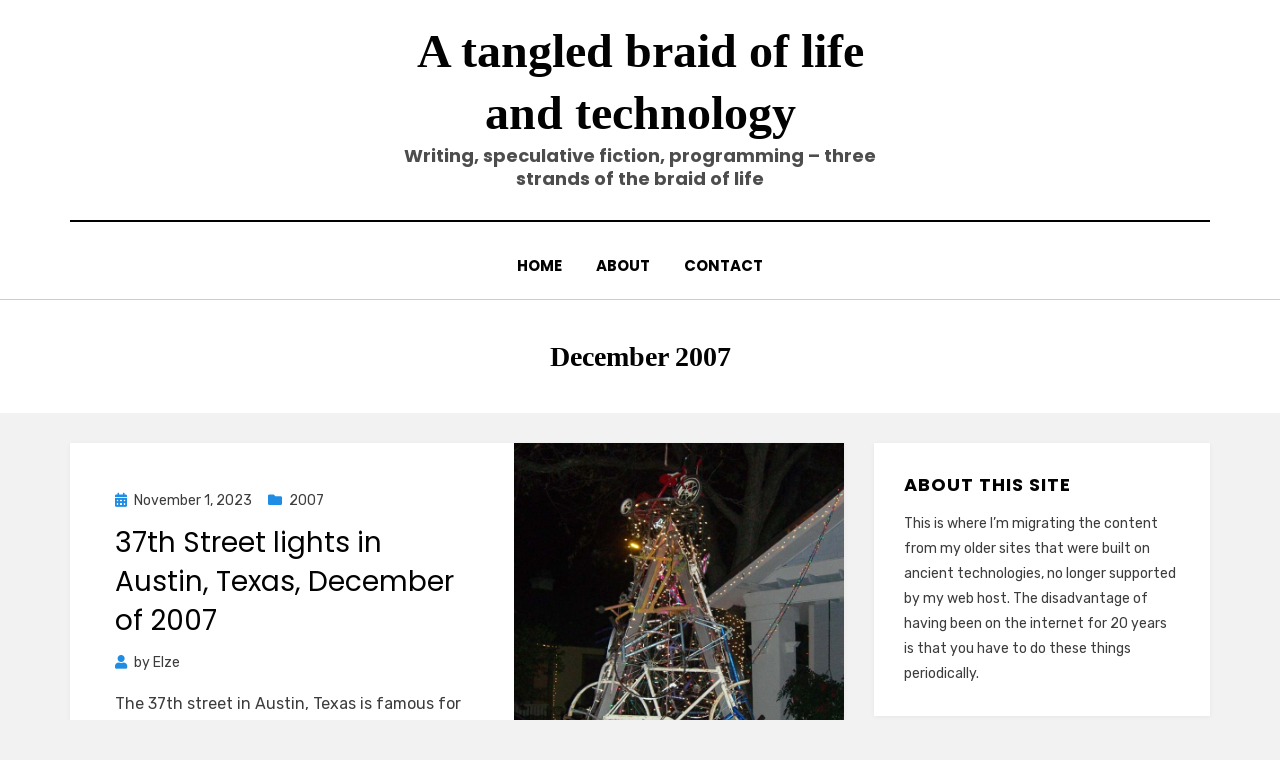

--- FILE ---
content_type: text/html; charset=UTF-8
request_url: https://blog.geekitude.com/tag/december-2007/
body_size: 10692
content:
<!DOCTYPE html>
<html lang="en-US">
<head>
<meta charset="UTF-8">
<meta name="viewport" content="width=device-width, initial-scale=1.0">
<link rel="profile" href="http://gmpg.org/xfn/11">
<title>December 2007 | A tangled braid of life and technology</title>
<meta name='robots' content='max-image-preview:large' />
<meta name="robots" content="index,follow" />
<link rel="canonical" href="https://blog.geekitude.com/tag/december-2007/" />
<meta property="og:locale" content="en_US" />
<meta property="og:type" content="object" />
<meta property="og:title" content="December 2007, A tangled braid of life and technology" />
<meta property="og:url" content="https://blog.geekitude.com/tag/december-2007/" />
<meta property="og:site_name" name="copyright" content="A tangled braid of life and technology" />
<meta property="og:image" content="https://blog.geekitude.com/wp-content/uploads/2023/10/CIMG8477BicycleTree.jpg" />
<link rel='dns-prefetch' href='//fonts.googleapis.com' />
<link rel="alternate" type="application/rss+xml" title="A tangled braid of life and technology &raquo; Feed" href="https://blog.geekitude.com/feed/" />
<link rel="alternate" type="application/rss+xml" title="A tangled braid of life and technology &raquo; Comments Feed" href="https://blog.geekitude.com/comments/feed/" />
<link rel="alternate" type="application/rss+xml" title="A tangled braid of life and technology &raquo; December 2007 Tag Feed" href="https://blog.geekitude.com/tag/december-2007/feed/" />
<style id='wp-img-auto-sizes-contain-inline-css' type='text/css'>
img:is([sizes=auto i],[sizes^="auto," i]){contain-intrinsic-size:3000px 1500px}
/*# sourceURL=wp-img-auto-sizes-contain-inline-css */
</style>
<style id='wp-emoji-styles-inline-css' type='text/css'>

	img.wp-smiley, img.emoji {
		display: inline !important;
		border: none !important;
		box-shadow: none !important;
		height: 1em !important;
		width: 1em !important;
		margin: 0 0.07em !important;
		vertical-align: -0.1em !important;
		background: none !important;
		padding: 0 !important;
	}
/*# sourceURL=wp-emoji-styles-inline-css */
</style>
<link rel='stylesheet' id='wp-block-library-css' href='https://blog.geekitude.com/wp-includes/css/dist/block-library/style.min.css?ver=6.9' type='text/css' media='all' />
<style id='global-styles-inline-css' type='text/css'>
:root{--wp--preset--aspect-ratio--square: 1;--wp--preset--aspect-ratio--4-3: 4/3;--wp--preset--aspect-ratio--3-4: 3/4;--wp--preset--aspect-ratio--3-2: 3/2;--wp--preset--aspect-ratio--2-3: 2/3;--wp--preset--aspect-ratio--16-9: 16/9;--wp--preset--aspect-ratio--9-16: 9/16;--wp--preset--color--black: #000000;--wp--preset--color--cyan-bluish-gray: #abb8c3;--wp--preset--color--white: #ffffff;--wp--preset--color--pale-pink: #f78da7;--wp--preset--color--vivid-red: #cf2e2e;--wp--preset--color--luminous-vivid-orange: #ff6900;--wp--preset--color--luminous-vivid-amber: #fcb900;--wp--preset--color--light-green-cyan: #7bdcb5;--wp--preset--color--vivid-green-cyan: #00d084;--wp--preset--color--pale-cyan-blue: #8ed1fc;--wp--preset--color--vivid-cyan-blue: #0693e3;--wp--preset--color--vivid-purple: #9b51e0;--wp--preset--gradient--vivid-cyan-blue-to-vivid-purple: linear-gradient(135deg,rgb(6,147,227) 0%,rgb(155,81,224) 100%);--wp--preset--gradient--light-green-cyan-to-vivid-green-cyan: linear-gradient(135deg,rgb(122,220,180) 0%,rgb(0,208,130) 100%);--wp--preset--gradient--luminous-vivid-amber-to-luminous-vivid-orange: linear-gradient(135deg,rgb(252,185,0) 0%,rgb(255,105,0) 100%);--wp--preset--gradient--luminous-vivid-orange-to-vivid-red: linear-gradient(135deg,rgb(255,105,0) 0%,rgb(207,46,46) 100%);--wp--preset--gradient--very-light-gray-to-cyan-bluish-gray: linear-gradient(135deg,rgb(238,238,238) 0%,rgb(169,184,195) 100%);--wp--preset--gradient--cool-to-warm-spectrum: linear-gradient(135deg,rgb(74,234,220) 0%,rgb(151,120,209) 20%,rgb(207,42,186) 40%,rgb(238,44,130) 60%,rgb(251,105,98) 80%,rgb(254,248,76) 100%);--wp--preset--gradient--blush-light-purple: linear-gradient(135deg,rgb(255,206,236) 0%,rgb(152,150,240) 100%);--wp--preset--gradient--blush-bordeaux: linear-gradient(135deg,rgb(254,205,165) 0%,rgb(254,45,45) 50%,rgb(107,0,62) 100%);--wp--preset--gradient--luminous-dusk: linear-gradient(135deg,rgb(255,203,112) 0%,rgb(199,81,192) 50%,rgb(65,88,208) 100%);--wp--preset--gradient--pale-ocean: linear-gradient(135deg,rgb(255,245,203) 0%,rgb(182,227,212) 50%,rgb(51,167,181) 100%);--wp--preset--gradient--electric-grass: linear-gradient(135deg,rgb(202,248,128) 0%,rgb(113,206,126) 100%);--wp--preset--gradient--midnight: linear-gradient(135deg,rgb(2,3,129) 0%,rgb(40,116,252) 100%);--wp--preset--font-size--small: 13px;--wp--preset--font-size--medium: 20px;--wp--preset--font-size--large: 36px;--wp--preset--font-size--x-large: 42px;--wp--preset--spacing--20: 0.44rem;--wp--preset--spacing--30: 0.67rem;--wp--preset--spacing--40: 1rem;--wp--preset--spacing--50: 1.5rem;--wp--preset--spacing--60: 2.25rem;--wp--preset--spacing--70: 3.38rem;--wp--preset--spacing--80: 5.06rem;--wp--preset--shadow--natural: 6px 6px 9px rgba(0, 0, 0, 0.2);--wp--preset--shadow--deep: 12px 12px 50px rgba(0, 0, 0, 0.4);--wp--preset--shadow--sharp: 6px 6px 0px rgba(0, 0, 0, 0.2);--wp--preset--shadow--outlined: 6px 6px 0px -3px rgb(255, 255, 255), 6px 6px rgb(0, 0, 0);--wp--preset--shadow--crisp: 6px 6px 0px rgb(0, 0, 0);}:where(.is-layout-flex){gap: 0.5em;}:where(.is-layout-grid){gap: 0.5em;}body .is-layout-flex{display: flex;}.is-layout-flex{flex-wrap: wrap;align-items: center;}.is-layout-flex > :is(*, div){margin: 0;}body .is-layout-grid{display: grid;}.is-layout-grid > :is(*, div){margin: 0;}:where(.wp-block-columns.is-layout-flex){gap: 2em;}:where(.wp-block-columns.is-layout-grid){gap: 2em;}:where(.wp-block-post-template.is-layout-flex){gap: 1.25em;}:where(.wp-block-post-template.is-layout-grid){gap: 1.25em;}.has-black-color{color: var(--wp--preset--color--black) !important;}.has-cyan-bluish-gray-color{color: var(--wp--preset--color--cyan-bluish-gray) !important;}.has-white-color{color: var(--wp--preset--color--white) !important;}.has-pale-pink-color{color: var(--wp--preset--color--pale-pink) !important;}.has-vivid-red-color{color: var(--wp--preset--color--vivid-red) !important;}.has-luminous-vivid-orange-color{color: var(--wp--preset--color--luminous-vivid-orange) !important;}.has-luminous-vivid-amber-color{color: var(--wp--preset--color--luminous-vivid-amber) !important;}.has-light-green-cyan-color{color: var(--wp--preset--color--light-green-cyan) !important;}.has-vivid-green-cyan-color{color: var(--wp--preset--color--vivid-green-cyan) !important;}.has-pale-cyan-blue-color{color: var(--wp--preset--color--pale-cyan-blue) !important;}.has-vivid-cyan-blue-color{color: var(--wp--preset--color--vivid-cyan-blue) !important;}.has-vivid-purple-color{color: var(--wp--preset--color--vivid-purple) !important;}.has-black-background-color{background-color: var(--wp--preset--color--black) !important;}.has-cyan-bluish-gray-background-color{background-color: var(--wp--preset--color--cyan-bluish-gray) !important;}.has-white-background-color{background-color: var(--wp--preset--color--white) !important;}.has-pale-pink-background-color{background-color: var(--wp--preset--color--pale-pink) !important;}.has-vivid-red-background-color{background-color: var(--wp--preset--color--vivid-red) !important;}.has-luminous-vivid-orange-background-color{background-color: var(--wp--preset--color--luminous-vivid-orange) !important;}.has-luminous-vivid-amber-background-color{background-color: var(--wp--preset--color--luminous-vivid-amber) !important;}.has-light-green-cyan-background-color{background-color: var(--wp--preset--color--light-green-cyan) !important;}.has-vivid-green-cyan-background-color{background-color: var(--wp--preset--color--vivid-green-cyan) !important;}.has-pale-cyan-blue-background-color{background-color: var(--wp--preset--color--pale-cyan-blue) !important;}.has-vivid-cyan-blue-background-color{background-color: var(--wp--preset--color--vivid-cyan-blue) !important;}.has-vivid-purple-background-color{background-color: var(--wp--preset--color--vivid-purple) !important;}.has-black-border-color{border-color: var(--wp--preset--color--black) !important;}.has-cyan-bluish-gray-border-color{border-color: var(--wp--preset--color--cyan-bluish-gray) !important;}.has-white-border-color{border-color: var(--wp--preset--color--white) !important;}.has-pale-pink-border-color{border-color: var(--wp--preset--color--pale-pink) !important;}.has-vivid-red-border-color{border-color: var(--wp--preset--color--vivid-red) !important;}.has-luminous-vivid-orange-border-color{border-color: var(--wp--preset--color--luminous-vivid-orange) !important;}.has-luminous-vivid-amber-border-color{border-color: var(--wp--preset--color--luminous-vivid-amber) !important;}.has-light-green-cyan-border-color{border-color: var(--wp--preset--color--light-green-cyan) !important;}.has-vivid-green-cyan-border-color{border-color: var(--wp--preset--color--vivid-green-cyan) !important;}.has-pale-cyan-blue-border-color{border-color: var(--wp--preset--color--pale-cyan-blue) !important;}.has-vivid-cyan-blue-border-color{border-color: var(--wp--preset--color--vivid-cyan-blue) !important;}.has-vivid-purple-border-color{border-color: var(--wp--preset--color--vivid-purple) !important;}.has-vivid-cyan-blue-to-vivid-purple-gradient-background{background: var(--wp--preset--gradient--vivid-cyan-blue-to-vivid-purple) !important;}.has-light-green-cyan-to-vivid-green-cyan-gradient-background{background: var(--wp--preset--gradient--light-green-cyan-to-vivid-green-cyan) !important;}.has-luminous-vivid-amber-to-luminous-vivid-orange-gradient-background{background: var(--wp--preset--gradient--luminous-vivid-amber-to-luminous-vivid-orange) !important;}.has-luminous-vivid-orange-to-vivid-red-gradient-background{background: var(--wp--preset--gradient--luminous-vivid-orange-to-vivid-red) !important;}.has-very-light-gray-to-cyan-bluish-gray-gradient-background{background: var(--wp--preset--gradient--very-light-gray-to-cyan-bluish-gray) !important;}.has-cool-to-warm-spectrum-gradient-background{background: var(--wp--preset--gradient--cool-to-warm-spectrum) !important;}.has-blush-light-purple-gradient-background{background: var(--wp--preset--gradient--blush-light-purple) !important;}.has-blush-bordeaux-gradient-background{background: var(--wp--preset--gradient--blush-bordeaux) !important;}.has-luminous-dusk-gradient-background{background: var(--wp--preset--gradient--luminous-dusk) !important;}.has-pale-ocean-gradient-background{background: var(--wp--preset--gradient--pale-ocean) !important;}.has-electric-grass-gradient-background{background: var(--wp--preset--gradient--electric-grass) !important;}.has-midnight-gradient-background{background: var(--wp--preset--gradient--midnight) !important;}.has-small-font-size{font-size: var(--wp--preset--font-size--small) !important;}.has-medium-font-size{font-size: var(--wp--preset--font-size--medium) !important;}.has-large-font-size{font-size: var(--wp--preset--font-size--large) !important;}.has-x-large-font-size{font-size: var(--wp--preset--font-size--x-large) !important;}
/*# sourceURL=global-styles-inline-css */
</style>

<style id='classic-theme-styles-inline-css' type='text/css'>
/*! This file is auto-generated */
.wp-block-button__link{color:#fff;background-color:#32373c;border-radius:9999px;box-shadow:none;text-decoration:none;padding:calc(.667em + 2px) calc(1.333em + 2px);font-size:1.125em}.wp-block-file__button{background:#32373c;color:#fff;text-decoration:none}
/*# sourceURL=/wp-includes/css/classic-themes.min.css */
</style>
<link rel='stylesheet' id='wc-gallery-style-css' href='https://blog.geekitude.com/wp-content/plugins/boldgrid-gallery/includes/css/style.css?ver=1.55' type='text/css' media='all' />
<link rel='stylesheet' id='wc-gallery-popup-style-css' href='https://blog.geekitude.com/wp-content/plugins/boldgrid-gallery/includes/css/magnific-popup.css?ver=1.1.0' type='text/css' media='all' />
<link rel='stylesheet' id='wc-gallery-flexslider-style-css' href='https://blog.geekitude.com/wp-content/plugins/boldgrid-gallery/includes/vendors/flexslider/flexslider.css?ver=2.6.1' type='text/css' media='all' />
<link rel='stylesheet' id='wc-gallery-owlcarousel-style-css' href='https://blog.geekitude.com/wp-content/plugins/boldgrid-gallery/includes/vendors/owlcarousel/assets/owl.carousel.css?ver=2.1.4' type='text/css' media='all' />
<link rel='stylesheet' id='wc-gallery-owlcarousel-theme-style-css' href='https://blog.geekitude.com/wp-content/plugins/boldgrid-gallery/includes/vendors/owlcarousel/assets/owl.theme.default.css?ver=2.1.4' type='text/css' media='all' />
<link rel='stylesheet' id='amphibious-bootstrap-grid-css' href='https://blog.geekitude.com/wp-content/themes/amphibious/css/bootstrap-grid.css?ver=6.9' type='text/css' media='all' />
<link rel='stylesheet' id='font-awesome-5-css' href='https://blog.geekitude.com/wp-content/themes/amphibious/css/fontawesome-all.css?ver=6.9' type='text/css' media='all' />
<link rel='stylesheet' id='amphibious-fonts-css' href='https://fonts.googleapis.com/css?family=Poppins%3A400%2C400i%2C700%2C700i%7CRubik%3A400%2C400i%2C700%2C700i&#038;subset=latin%2Clatin-ext' type='text/css' media='all' />
<link rel='stylesheet' id='amphibious-style-css' href='https://blog.geekitude.com/wp-content/themes/amphibious/style.css?ver=6.9' type='text/css' media='all' />
<style id='amphibious-style-inline-css' type='text/css'>
.single .byline,.archive-title-control { clip: rect(1px, 1px, 1px, 1px); position: absolute; }
/*# sourceURL=amphibious-style-inline-css */
</style>
<link rel='stylesheet' id='boldgrid-components-css' href='https://blog.geekitude.com/wp-content/plugins/post-and-page-builder/assets/css/components.min.css?ver=2.16.5' type='text/css' media='all' />
<link rel='stylesheet' id='font-awesome-css' href='https://blog.geekitude.com/wp-content/plugins/post-and-page-builder/assets/css/font-awesome.min.css?ver=4.7' type='text/css' media='all' />
<link rel='stylesheet' id='boldgrid-fe-css' href='https://blog.geekitude.com/wp-content/plugins/post-and-page-builder/assets/css/editor-fe.min.css?ver=1.27.9' type='text/css' media='all' />
<link rel='stylesheet' id='boldgrid-custom-styles-css' href='https://blog.geekitude.com/wp-content/plugins/post-and-page-builder/assets/css/custom-styles.css?ver=6.9' type='text/css' media='all' />
<link rel='stylesheet' id='bgpbpp-public-css' href='https://blog.geekitude.com/wp-content/plugins/post-and-page-builder-premium/dist/application.min.css?ver=1.2.7' type='text/css' media='all' />
<script type="text/javascript" src="https://blog.geekitude.com/wp-includes/js/jquery/jquery.min.js?ver=3.7.1" id="jquery-core-js"></script>
<script type="text/javascript" src="https://blog.geekitude.com/wp-includes/js/jquery/jquery-migrate.min.js?ver=3.4.1" id="jquery-migrate-js"></script>
<link rel="https://api.w.org/" href="https://blog.geekitude.com/wp-json/" /><link rel="alternate" title="JSON" type="application/json" href="https://blog.geekitude.com/wp-json/wp/v2/tags/508" /><link rel="EditURI" type="application/rsd+xml" title="RSD" href="https://blog.geekitude.com/xmlrpc.php?rsd" />
<meta name="generator" content="WordPress 6.9" />

	
			<style type="text/css" id="wp-custom-css">
			header h1 {
   font-family: 'Candara' !important;
	text-transform: none !important;
}

header h2.entry-title {
	text-transform: none;
	font-weight: normal;
}

p.site-description {
	text-transform: none
}

header p.site-title {
	font-family: 'Candara';
	text-transform: none;
}

textarea.code_sample {
	font-family: Lucida Console, Monaco, monospace; 
	font-size: smaller;
	height: auto;
}		</style>
		</head>
<body class="archive tag tag-december-2007 tag-508 wp-theme-amphibious boldgrid-ppb hfeed has-site-branding has-wide-layout has-right-sidebar">
<div id="page" class="site-wrapper site">
	<a class="skip-link screen-reader-text" href="#content">Skip to content</a>

	
<header id="masthead" class="site-header">
	<div class="container">
		<div class="row">
			<div class="col">

				<div class="site-header-inside-wrapper">
					
<div class="site-branding-wrapper">
	<div class="site-logo-wrapper"></div>
	<div class="site-branding">
					<p class="site-title"><a href="https://blog.geekitude.com/" title="A tangled braid of life and technology" rel="home">A tangled braid of life and technology</a></p>
		
				<p class="site-description">
			Writing, speculative fiction, programming &#8211; three strands of the braid of life		</p>
			</div>
</div><!-- .site-branding-wrapper -->

<nav id="site-navigation" class="main-navigation">
	<div class="main-navigation-inside">
		<div class="toggle-menu-wrapper">
			<a href="#header-menu-responsive" title="Menu" class="toggle-menu-control">
				<span class="toggle-menu-label">Menu</span>
			</a>
		</div>

		<div id="menu-1" class="site-header-menu-wrapper site-header-menu-responsive-wrapper"><ul class="site-header-menu site-header-menu-responsive">
<li ><a href="https://blog.geekitude.com/">Home</a></li><li class="page_item page-item-26"><a href="https://blog.geekitude.com/about/">About</a></li>
<li class="page_item page-item-27"><a href="https://blog.geekitude.com/contact/">Contact</a></li>
</ul></div>
	</div><!-- .main-navigation-inside -->
</nav><!-- .main-navigation -->
				</div><!-- .site-header-inside-wrapper -->

			</div><!-- .col -->
		</div><!-- .row -->
	</div><!-- .container -->
</header><!-- #masthead -->

	<div id="content" class="site-content">

	<div class="page-header-wrapper">
		<div class="container">

			<div class="row">
				<div class="col">

					<header class="page-header">
						<h1 class="page-title"><span class="archive-title-label archive-title-control">Tag</span><span class="archive-title-sep archive-title-control">: </span><span class="archive-title-name"><span>December 2007</span></span></h1>					</header><!-- .page-header -->

				</div><!-- .col -->
			</div><!-- .row -->

		</div><!-- .container -->
	</div><!-- .page-header-wrapper -->

	<div class="site-content-inside">
		<div class="container">
			<div class="row">

				<div id="primary" class="content-area col-16 col-sm-16 col-md-16 col-lg-11 col-xl-11 col-xxl-11">
					<main id="main" class="site-main">

					
						<div id="post-wrapper" class="post-wrapper post-wrapper-archive">
												
							
<div class="post-wrapper-hentry">
	<article id="post-5748" class="post-5748 post type-post status-publish format-standard has-post-thumbnail hentry category-468 category-2007-12 category-december tag-austin tag-december-2007 tag-holidays tag-street tag-texas has-post-thumbnail-archive">
		<div class="post-content-wrapper post-content-wrapper-archive">

			<div class="entry-image-wrapper"><a href="https://blog.geekitude.com/2023/11/01/37th-street-lights-in-austin-texas-december-of-2007/"><figure class="post-thumbnail" style="background-image: url(https://blog.geekitude.com/wp-content/uploads/2023/10/CIMG8477BicycleTree-800x1000.jpg);"></figure></a></div>
			<div class="entry-data-wrapper">
				<div class="entry-header-wrapper">
										<div class="entry-meta entry-meta-header-before">
						<span class="posted-on entry-meta-icon"><span class="screen-reader-text">Posted on</span><a href="https://blog.geekitude.com/2023/11/01/37th-street-lights-in-austin-texas-december-of-2007/" rel="bookmark"><time class="entry-date published" datetime="2023-11-01T18:45:12+00:00">November 1, 2023</time><time class="updated" datetime="2023-11-01T18:45:53+00:00">November 1, 2023</time></a></span><span class="post-category cat-links entry-meta-icon"><a href="https://blog.geekitude.com/category/2007/" title="2007">2007</a></span>					</div><!-- .entry-meta -->
					
					<header class="entry-header">
						<h2 class="entry-title"><a href="https://blog.geekitude.com/2023/11/01/37th-street-lights-in-austin-texas-december-of-2007/" rel="bookmark">37th Street lights in Austin, Texas, December of 2007</a></h2>					</header><!-- .entry-header -->

										<div class="entry-meta entry-meta-header-after">
						<span class="byline entry-meta-icon">by <span class="author vcard"><a class="entry-author-link url fn n" href="https://blog.geekitude.com/author/blog_bi06g3/" rel="author"><span class="entry-author-name">Elze</span></a></span></span>					</div><!-- .entry-meta -->
									</div><!-- .entry-header-wrapper -->

								<div class="entry-summary">
					<p>The 37th street in Austin, Texas is famous for its unusual holiday decorations. Here is a holiday &#8220;tree&#8221; decorated with bicycle parts. Some of the&hellip;</p>
				</div><!-- .entry-summary -->
				
				<div class="more-link-wrapper"><a href="https://blog.geekitude.com/2023/11/01/37th-street-lights-in-austin-texas-december-of-2007/" class="more-link">Read More</a></div>			</div><!-- .entry-data-wrapper -->

		</div><!-- .post-content-wrapper -->
	</article><!-- #post-## -->
</div><!-- .post-wrapper-hentry -->

						
							
<div class="post-wrapper-hentry">
	<article id="post-5391" class="post-5391 post type-post status-publish format-standard has-post-thumbnail hentry category-468 category-2007-11 category-2007-12 category-december category-family category-november tag-austin tag-december-2007 tag-family tag-food tag-mom tag-november-2007 tag-offspring tag-restaurant tag-texas has-post-thumbnail-archive">
		<div class="post-content-wrapper post-content-wrapper-archive">

			<div class="entry-image-wrapper"><a href="https://blog.geekitude.com/2022/09/04/my-mom-visits-us-in-november-2007/"><figure class="post-thumbnail" style="background-image: url(https://blog.geekitude.com/wp-content/uploads/2022/08/CIMG8030MomPushesE_OnSwing.jpg);"></figure></a></div>
			<div class="entry-data-wrapper">
				<div class="entry-header-wrapper">
										<div class="entry-meta entry-meta-header-before">
						<span class="posted-on entry-meta-icon"><span class="screen-reader-text">Posted on</span><a href="https://blog.geekitude.com/2022/09/04/my-mom-visits-us-in-november-2007/" rel="bookmark"><time class="entry-date published" datetime="2022-09-04T22:28:01+00:00">September 4, 2022</time><time class="updated" datetime="2022-09-03T19:42:16+00:00">September 3, 2022</time></a></span><span class="post-category cat-links entry-meta-icon"><a href="https://blog.geekitude.com/category/2007/" title="2007">2007</a></span>					</div><!-- .entry-meta -->
					
					<header class="entry-header">
						<h2 class="entry-title"><a href="https://blog.geekitude.com/2022/09/04/my-mom-visits-us-in-november-2007/" rel="bookmark">My mom visits us in November 2007</a></h2>					</header><!-- .entry-header -->

										<div class="entry-meta entry-meta-header-after">
						<span class="byline entry-meta-icon">by <span class="author vcard"><a class="entry-author-link url fn n" href="https://blog.geekitude.com/author/blog_bi06g3/" rel="author"><span class="entry-author-name">Elze</span></a></span></span>					</div><!-- .entry-meta -->
									</div><!-- .entry-header-wrapper -->

								<div class="entry-summary">
					<p>My mom visited us in Austin in November 2007. She saw E for the first time since E was 4 months old. The two year&hellip;</p>
				</div><!-- .entry-summary -->
				
				<div class="more-link-wrapper"><a href="https://blog.geekitude.com/2022/09/04/my-mom-visits-us-in-november-2007/" class="more-link">Read More</a></div>			</div><!-- .entry-data-wrapper -->

		</div><!-- .post-content-wrapper -->
	</article><!-- #post-## -->
</div><!-- .post-wrapper-hentry -->

												</div><!-- .post-wrapper -->

						
					
					</main><!-- #main -->
				</div><!-- #primary -->

				<div id="site-sidebar" class="sidebar-area col-16 col-sm-16 col-md-16 col-lg-5 col-xl-5 col-xxl-5">
	<div id="secondary" class="sidebar widget-area sidebar-widget-area" role="complementary">
		<aside id="text-4" class="widget widget_text"><h2 class="widget-title">About This Site</h2>			<div class="textwidget"><p>This is where I&#8217;m migrating the content from my older sites that were built on ancient technologies, no longer supported by my web host. The disadvantage of having been on the internet for 20 years is that you have to do these things periodically.</p>
</div>
		</aside><aside id="tag_cloud-8" class="widget widget_tag_cloud"><h2 class="widget-title">Tags</h2><div class="tagcloud"><a href="https://blog.geekitude.com/tag/apollocon/" class="tag-cloud-link tag-link-484 tag-link-position-1" style="font-size: 8pt;" aria-label="ApolloCon (11 items)">ApolloCon</a>
<a href="https://blog.geekitude.com/tag/architecture/" class="tag-cloud-link tag-link-105 tag-link-position-2" style="font-size: 9.225pt;" aria-label="architecture (13 items)">architecture</a>
<a href="https://blog.geekitude.com/tag/armadillocon/" class="tag-cloud-link tag-link-14 tag-link-position-3" style="font-size: 17.975pt;" aria-label="ArmadilloCon (44 items)">ArmadilloCon</a>
<a href="https://blog.geekitude.com/tag/armadillocon-2007/" class="tag-cloud-link tag-link-493 tag-link-position-4" style="font-size: 8pt;" aria-label="ArmadilloCon 2007 (11 items)">ArmadilloCon 2007</a>
<a href="https://blog.geekitude.com/tag/art/" class="tag-cloud-link tag-link-457 tag-link-position-5" style="font-size: 8pt;" aria-label="art (11 items)">art</a>
<a href="https://blog.geekitude.com/tag/austin/" class="tag-cloud-link tag-link-389 tag-link-position-6" style="font-size: 9.75pt;" aria-label="Austin (14 items)">Austin</a>
<a href="https://blog.geekitude.com/tag/authors/" class="tag-cloud-link tag-link-35 tag-link-position-7" style="font-size: 22pt;" aria-label="authors (74 items)">authors</a>
<a href="https://blog.geekitude.com/tag/buildings/" class="tag-cloud-link tag-link-107 tag-link-position-8" style="font-size: 9.225pt;" aria-label="buildings (13 items)">buildings</a>
<a href="https://blog.geekitude.com/tag/convention/" class="tag-cloud-link tag-link-272 tag-link-position-9" style="font-size: 21.125pt;" aria-label="convention (66 items)">convention</a>
<a href="https://blog.geekitude.com/tag/conventions/" class="tag-cloud-link tag-link-12 tag-link-position-10" style="font-size: 15pt;" aria-label="conventions (29 items)">conventions</a>
<a href="https://blog.geekitude.com/tag/costume/" class="tag-cloud-link tag-link-366 tag-link-position-11" style="font-size: 8.525pt;" aria-label="costume (12 items)">costume</a>
<a href="https://blog.geekitude.com/tag/costumes/" class="tag-cloud-link tag-link-165 tag-link-position-12" style="font-size: 9.225pt;" aria-label="costumes (13 items)">costumes</a>
<a href="https://blog.geekitude.com/tag/dad/" class="tag-cloud-link tag-link-117 tag-link-position-13" style="font-size: 9.75pt;" aria-label="dad (14 items)">dad</a>
<a href="https://blog.geekitude.com/tag/editors/" class="tag-cloud-link tag-link-215 tag-link-position-14" style="font-size: 11.15pt;" aria-label="editors (17 items)">editors</a>
<a href="https://blog.geekitude.com/tag/elze/" class="tag-cloud-link tag-link-109 tag-link-position-15" style="font-size: 16.75pt;" aria-label="Elze (37 items)">Elze</a>
<a href="https://blog.geekitude.com/tag/family/" class="tag-cloud-link tag-link-118 tag-link-position-16" style="font-size: 17.8pt;" aria-label="family (43 items)">family</a>
<a href="https://blog.geekitude.com/tag/fandom/" class="tag-cloud-link tag-link-157 tag-link-position-17" style="font-size: 11.15pt;" aria-label="fandom (17 items)">fandom</a>
<a href="https://blog.geekitude.com/tag/fantasy/" class="tag-cloud-link tag-link-45 tag-link-position-18" style="font-size: 12.55pt;" aria-label="fantasy (21 items)">fantasy</a>
<a href="https://blog.geekitude.com/tag/history/" class="tag-cloud-link tag-link-46 tag-link-position-19" style="font-size: 8pt;" aria-label="history (11 items)">history</a>
<a href="https://blog.geekitude.com/tag/linucon/" class="tag-cloud-link tag-link-224 tag-link-position-20" style="font-size: 12.55pt;" aria-label="Linucon (21 items)">Linucon</a>
<a href="https://blog.geekitude.com/tag/linucon-2005/" class="tag-cloud-link tag-link-361 tag-link-position-21" style="font-size: 10.625pt;" aria-label="Linucon 2005 (16 items)">Linucon 2005</a>
<a href="https://blog.geekitude.com/tag/lithuania/" class="tag-cloud-link tag-link-110 tag-link-position-22" style="font-size: 15.175pt;" aria-label="Lithuania (30 items)">Lithuania</a>
<a href="https://blog.geekitude.com/tag/may-2006/" class="tag-cloud-link tag-link-406 tag-link-position-23" style="font-size: 9.75pt;" aria-label="May 2006 (14 items)">May 2006</a>
<a href="https://blog.geekitude.com/tag/mom/" class="tag-cloud-link tag-link-128 tag-link-position-24" style="font-size: 9.75pt;" aria-label="mom (14 items)">mom</a>
<a href="https://blog.geekitude.com/tag/nephew/" class="tag-cloud-link tag-link-121 tag-link-position-25" style="font-size: 8pt;" aria-label="nephew (11 items)">nephew</a>
<a href="https://blog.geekitude.com/tag/november-2006/" class="tag-cloud-link tag-link-445 tag-link-position-26" style="font-size: 8.525pt;" aria-label="November 2006 (12 items)">November 2006</a>
<a href="https://blog.geekitude.com/tag/offspring/" class="tag-cloud-link tag-link-255 tag-link-position-27" style="font-size: 17.275pt;" aria-label="offspring (40 items)">offspring</a>
<a href="https://blog.geekitude.com/tag/programming/" class="tag-cloud-link tag-link-235 tag-link-position-28" style="font-size: 8.525pt;" aria-label="programming (12 items)">programming</a>
<a href="https://blog.geekitude.com/tag/science-fiction/" class="tag-cloud-link tag-link-5 tag-link-position-29" style="font-size: 19.55pt;" aria-label="science fiction (54 items)">science fiction</a>
<a href="https://blog.geekitude.com/tag/science-fiction-fantasy-authors/" class="tag-cloud-link tag-link-8 tag-link-position-30" style="font-size: 14.475pt;" aria-label="science fiction / fantasy authors (27 items)">science fiction / fantasy authors</a>
<a href="https://blog.geekitude.com/tag/science-fiction-fantasy-writers/" class="tag-cloud-link tag-link-9 tag-link-position-31" style="font-size: 19.375pt;" aria-label="science fiction / fantasy writers (53 items)">science fiction / fantasy writers</a>
<a href="https://blog.geekitude.com/tag/science-fiction-authors/" class="tag-cloud-link tag-link-6 tag-link-position-32" style="font-size: 12.9pt;" aria-label="science fiction authors (22 items)">science fiction authors</a>
<a href="https://blog.geekitude.com/tag/science-fiction-convention/" class="tag-cloud-link tag-link-198 tag-link-position-33" style="font-size: 18.85pt;" aria-label="science fiction convention (49 items)">science fiction convention</a>
<a href="https://blog.geekitude.com/tag/science-fiction-conventions/" class="tag-cloud-link tag-link-13 tag-link-position-34" style="font-size: 15.175pt;" aria-label="science fiction conventions (30 items)">science fiction conventions</a>
<a href="https://blog.geekitude.com/tag/science-fiction-fandom/" class="tag-cloud-link tag-link-161 tag-link-position-35" style="font-size: 9.75pt;" aria-label="science fiction fandom (14 items)">science fiction fandom</a>
<a href="https://blog.geekitude.com/tag/science-fiction-writers/" class="tag-cloud-link tag-link-7 tag-link-position-36" style="font-size: 13.775pt;" aria-label="science fiction writers (25 items)">science fiction writers</a>
<a href="https://blog.geekitude.com/tag/september-2005/" class="tag-cloud-link tag-link-334 tag-link-position-37" style="font-size: 9.225pt;" aria-label="September 2005 (13 items)">September 2005</a>
<a href="https://blog.geekitude.com/tag/sister/" class="tag-cloud-link tag-link-122 tag-link-position-38" style="font-size: 12.2pt;" aria-label="sister (20 items)">sister</a>
<a href="https://blog.geekitude.com/tag/sister-in-law/" class="tag-cloud-link tag-link-328 tag-link-position-39" style="font-size: 8pt;" aria-label="sister-in-law (11 items)">sister-in-law</a>
<a href="https://blog.geekitude.com/tag/technology/" class="tag-cloud-link tag-link-90 tag-link-position-40" style="font-size: 12.2pt;" aria-label="technology (20 items)">technology</a>
<a href="https://blog.geekitude.com/tag/texas/" class="tag-cloud-link tag-link-373 tag-link-position-41" style="font-size: 12.2pt;" aria-label="Texas (20 items)">Texas</a>
<a href="https://blog.geekitude.com/tag/travel/" class="tag-cloud-link tag-link-322 tag-link-position-42" style="font-size: 10.1pt;" aria-label="travel (15 items)">travel</a>
<a href="https://blog.geekitude.com/tag/vilnius/" class="tag-cloud-link tag-link-114 tag-link-position-43" style="font-size: 12.9pt;" aria-label="Vilnius (22 items)">Vilnius</a>
<a href="https://blog.geekitude.com/tag/world-fantasy-convention/" class="tag-cloud-link tag-link-446 tag-link-position-44" style="font-size: 8pt;" aria-label="World Fantasy Convention (11 items)">World Fantasy Convention</a>
<a href="https://blog.geekitude.com/tag/writers/" class="tag-cloud-link tag-link-41 tag-link-position-45" style="font-size: 20.6pt;" aria-label="writers (62 items)">writers</a></div>
</aside><aside id="tag_cloud-10" class="widget widget_tag_cloud"><h2 class="widget-title">Categories</h2><div class="tagcloud"><a href="https://blog.geekitude.com/category/2004/" class="tag-cloud-link tag-link-100 tag-link-position-1" style="font-size: 13.575221238938pt;" aria-label="2004 (24 items)">2004</a>
<a href="https://blog.geekitude.com/category/2004/2004-05/" class="tag-cloud-link tag-link-103 tag-link-position-2" style="font-size: 9.6106194690265pt;" aria-label="2004/05 (11 items)">2004/05</a>
<a href="https://blog.geekitude.com/category/2004/2004-08/" class="tag-cloud-link tag-link-101 tag-link-position-3" style="font-size: 8pt;" aria-label="2004/08 (8 items)">2004/08</a>
<a href="https://blog.geekitude.com/category/2005/" class="tag-cloud-link tag-link-247 tag-link-position-4" style="font-size: 18.407079646018pt;" aria-label="2005 (60 items)">2005</a>
<a href="https://blog.geekitude.com/category/2005/2005-08/" class="tag-cloud-link tag-link-279 tag-link-position-5" style="font-size: 10.849557522124pt;" aria-label="2005-08 (14 items)">2005-08</a>
<a href="https://blog.geekitude.com/category/2005/2005-09/" class="tag-cloud-link tag-link-337 tag-link-position-6" style="font-size: 12.088495575221pt;" aria-label="2005-09 (18 items)">2005-09</a>
<a href="https://blog.geekitude.com/category/2005/2005-10/" class="tag-cloud-link tag-link-360 tag-link-position-7" style="font-size: 11.469026548673pt;" aria-label="2005-10 (16 items)">2005-10</a>
<a href="https://blog.geekitude.com/category/2006/" class="tag-cloud-link tag-link-391 tag-link-position-8" style="font-size: 18.407079646018pt;" aria-label="2006 (61 items)">2006</a>
<a href="https://blog.geekitude.com/category/2006/2006-05/" class="tag-cloud-link tag-link-407 tag-link-position-9" style="font-size: 11.469026548673pt;" aria-label="2006-05 (16 items)">2006-05</a>
<a href="https://blog.geekitude.com/category/2006/2006-07/" class="tag-cloud-link tag-link-416 tag-link-position-10" style="font-size: 9.6106194690265pt;" aria-label="2006-07 (11 items)">2006-07</a>
<a href="https://blog.geekitude.com/category/2006/2006-08/" class="tag-cloud-link tag-link-430 tag-link-position-11" style="font-size: 8.6194690265487pt;" aria-label="2006-08 (9 items)">2006-08</a>
<a href="https://blog.geekitude.com/category/2006/2006-11/" class="tag-cloud-link tag-link-447 tag-link-position-12" style="font-size: 9.9823008849558pt;" aria-label="2006-11 (12 items)">2006-11</a>
<a href="https://blog.geekitude.com/category/2007/" class="tag-cloud-link tag-link-468 tag-link-position-13" style="font-size: 17.41592920354pt;" aria-label="2007 (50 items)">2007</a>
<a href="https://blog.geekitude.com/category/2007/2007-06/" class="tag-cloud-link tag-link-487 tag-link-position-14" style="font-size: 10.849557522124pt;" aria-label="2007-06 (14 items)">2007-06</a>
<a href="https://blog.geekitude.com/category/events/conventions/science-fiction-conventions/apollocon/" class="tag-cloud-link tag-link-488 tag-link-position-15" style="font-size: 9.6106194690265pt;" aria-label="ApolloCon (11 items)">ApolloCon</a>
<a href="https://blog.geekitude.com/category/events/conventions/science-fiction-conventions/armadillocon/" class="tag-cloud-link tag-link-32 tag-link-position-16" style="font-size: 15.309734513274pt;" aria-label="ArmadilloCon (34 items)">ArmadilloCon</a>
<a href="https://blog.geekitude.com/category/events/conventions/science-fiction-conventions/armadillocon/armadillocon-2003/" class="tag-cloud-link tag-link-43 tag-link-position-17" style="font-size: 8pt;" aria-label="ArmadilloCon 2003 (8 items)">ArmadilloCon 2003</a>
<a href="https://blog.geekitude.com/category/events/conventions/science-fiction-conventions/armadillocon/armadillocon-2004/" class="tag-cloud-link tag-link-98 tag-link-position-18" style="font-size: 8pt;" aria-label="ArmadilloCon 2004 (8 items)">ArmadilloCon 2004</a>
<a href="https://blog.geekitude.com/category/events/conventions/science-fiction-conventions/armadillocon/armadillocon-2005/" class="tag-cloud-link tag-link-284 tag-link-position-19" style="font-size: 8pt;" aria-label="ArmadilloCon 2005 (8 items)">ArmadilloCon 2005</a>
<a href="https://blog.geekitude.com/category/events/conventions/science-fiction-conventions/armadillocon/armadillocon-2007/" class="tag-cloud-link tag-link-492 tag-link-position-20" style="font-size: 9.6106194690265pt;" aria-label="ArmadilloCon 2007 (11 items)">ArmadilloCon 2007</a>
<a href="https://blog.geekitude.com/category/august/" class="tag-cloud-link tag-link-85 tag-link-position-21" style="font-size: 15.681415929204pt;" aria-label="August (36 items)">August</a>
<a href="https://blog.geekitude.com/category/people/authors/" class="tag-cloud-link tag-link-28 tag-link-position-22" style="font-size: 19.522123893805pt;" aria-label="authors (75 items)">authors</a>
<a href="https://blog.geekitude.com/category/events/conventions/" class="tag-cloud-link tag-link-25 tag-link-position-23" style="font-size: 21.008849557522pt;" aria-label="conventions (98 items)">conventions</a>
<a href="https://blog.geekitude.com/category/december/" class="tag-cloud-link tag-link-376 tag-link-position-24" style="font-size: 10.849557522124pt;" aria-label="December (14 items)">December</a>
<a href="https://blog.geekitude.com/category/events/" class="tag-cloud-link tag-link-24 tag-link-position-25" style="font-size: 22pt;" aria-label="events (119 items)">events</a>
<a href="https://blog.geekitude.com/category/family/" class="tag-cloud-link tag-link-257 tag-link-position-26" style="font-size: 17.29203539823pt;" aria-label="family (49 items)">family</a>
<a href="https://blog.geekitude.com/category/july/" class="tag-cloud-link tag-link-269 tag-link-position-27" style="font-size: 13.327433628319pt;" aria-label="July (23 items)">July</a>
<a href="https://blog.geekitude.com/category/june/" class="tag-cloud-link tag-link-413 tag-link-position-28" style="font-size: 9.9823008849558pt;" aria-label="June (12 items)">June</a>
<a href="https://blog.geekitude.com/category/events/conventions/science-fiction-conventions/linucon/" class="tag-cloud-link tag-link-230 tag-link-position-29" style="font-size: 12.58407079646pt;" aria-label="Linucon (20 items)">Linucon</a>
<a href="https://blog.geekitude.com/category/events/conventions/science-fiction-conventions/linucon/linucon-2005/" class="tag-cloud-link tag-link-362 tag-link-position-30" style="font-size: 11.469026548673pt;" aria-label="Linucon 2005 (16 items)">Linucon 2005</a>
<a href="https://blog.geekitude.com/category/may/" class="tag-cloud-link tag-link-104 tag-link-position-31" style="font-size: 15.185840707965pt;" aria-label="May (33 items)">May</a>
<a href="https://blog.geekitude.com/category/november/" class="tag-cloud-link tag-link-381 tag-link-position-32" style="font-size: 12.088495575221pt;" aria-label="November (18 items)">November</a>
<a href="https://blog.geekitude.com/category/october/" class="tag-cloud-link tag-link-87 tag-link-position-33" style="font-size: 14.566371681416pt;" aria-label="October (29 items)">October</a>
<a href="https://blog.geekitude.com/category/people/" class="tag-cloud-link tag-link-27 tag-link-position-34" style="font-size: 20.389380530973pt;" aria-label="people (88 items)">people</a>
<a href="https://blog.geekitude.com/category/programming/" class="tag-cloud-link tag-link-324 tag-link-position-35" style="font-size: 8.6194690265487pt;" aria-label="programming (9 items)">programming</a>
<a href="https://blog.geekitude.com/category/science-fiction/" class="tag-cloud-link tag-link-49 tag-link-position-36" style="font-size: 17.53982300885pt;" aria-label="science fiction (51 items)">science fiction</a>
<a href="https://blog.geekitude.com/category/people/authors/science-fiction-fantasy-authors/" class="tag-cloud-link tag-link-30 tag-link-position-37" style="font-size: 19.398230088496pt;" aria-label="science fiction / fantasy authors (73 items)">science fiction / fantasy authors</a>
<a href="https://blog.geekitude.com/category/people/writers/science-fiction-fantasy-writers/" class="tag-cloud-link tag-link-31 tag-link-position-38" style="font-size: 19.398230088496pt;" aria-label="science fiction / fantasy writers (73 items)">science fiction / fantasy writers</a>
<a href="https://blog.geekitude.com/category/events/conventions/science-fiction-conventions/" class="tag-cloud-link tag-link-26 tag-link-position-39" style="font-size: 20.761061946903pt;" aria-label="science fiction conventions (95 items)">science fiction conventions</a>
<a href="https://blog.geekitude.com/category/september/" class="tag-cloud-link tag-link-336 tag-link-position-40" style="font-size: 12.336283185841pt;" aria-label="September (19 items)">September</a>
<a href="https://blog.geekitude.com/category/people/technologists/" class="tag-cloud-link tag-link-243 tag-link-position-41" style="font-size: 9.9823008849558pt;" aria-label="technologists (12 items)">technologists</a>
<a href="https://blog.geekitude.com/category/technology/" class="tag-cloud-link tag-link-63 tag-link-position-42" style="font-size: 15.185840707965pt;" aria-label="technology (33 items)">technology</a>
<a href="https://blog.geekitude.com/category/travel/" class="tag-cloud-link tag-link-102 tag-link-position-43" style="font-size: 16.548672566372pt;" aria-label="travel (43 items)">travel</a>
<a href="https://blog.geekitude.com/category/people/writers/" class="tag-cloud-link tag-link-29 tag-link-position-44" style="font-size: 19.274336283186pt;" aria-label="writers (71 items)">writers</a>
<a href="https://blog.geekitude.com/category/writing/" class="tag-cloud-link tag-link-50 tag-link-position-45" style="font-size: 10.477876106195pt;" aria-label="writing (13 items)">writing</a></div>
</aside><aside id="tag_cloud-5" class="widget widget_tag_cloud"><h2 class="widget-title">Tags</h2><div class="tagcloud"><a href="https://blog.geekitude.com/tag/apollocon/" class="tag-cloud-link tag-link-484 tag-link-position-1" style="font-size: 8pt;" aria-label="ApolloCon (11 items)">ApolloCon<span class="tag-link-count"> (11)</span></a>
<a href="https://blog.geekitude.com/tag/architecture/" class="tag-cloud-link tag-link-105 tag-link-position-2" style="font-size: 9.225pt;" aria-label="architecture (13 items)">architecture<span class="tag-link-count"> (13)</span></a>
<a href="https://blog.geekitude.com/tag/armadillocon/" class="tag-cloud-link tag-link-14 tag-link-position-3" style="font-size: 17.975pt;" aria-label="ArmadilloCon (44 items)">ArmadilloCon<span class="tag-link-count"> (44)</span></a>
<a href="https://blog.geekitude.com/tag/armadillocon-2007/" class="tag-cloud-link tag-link-493 tag-link-position-4" style="font-size: 8pt;" aria-label="ArmadilloCon 2007 (11 items)">ArmadilloCon 2007<span class="tag-link-count"> (11)</span></a>
<a href="https://blog.geekitude.com/tag/art/" class="tag-cloud-link tag-link-457 tag-link-position-5" style="font-size: 8pt;" aria-label="art (11 items)">art<span class="tag-link-count"> (11)</span></a>
<a href="https://blog.geekitude.com/tag/austin/" class="tag-cloud-link tag-link-389 tag-link-position-6" style="font-size: 9.75pt;" aria-label="Austin (14 items)">Austin<span class="tag-link-count"> (14)</span></a>
<a href="https://blog.geekitude.com/tag/authors/" class="tag-cloud-link tag-link-35 tag-link-position-7" style="font-size: 22pt;" aria-label="authors (74 items)">authors<span class="tag-link-count"> (74)</span></a>
<a href="https://blog.geekitude.com/tag/buildings/" class="tag-cloud-link tag-link-107 tag-link-position-8" style="font-size: 9.225pt;" aria-label="buildings (13 items)">buildings<span class="tag-link-count"> (13)</span></a>
<a href="https://blog.geekitude.com/tag/convention/" class="tag-cloud-link tag-link-272 tag-link-position-9" style="font-size: 21.125pt;" aria-label="convention (66 items)">convention<span class="tag-link-count"> (66)</span></a>
<a href="https://blog.geekitude.com/tag/conventions/" class="tag-cloud-link tag-link-12 tag-link-position-10" style="font-size: 15pt;" aria-label="conventions (29 items)">conventions<span class="tag-link-count"> (29)</span></a>
<a href="https://blog.geekitude.com/tag/costume/" class="tag-cloud-link tag-link-366 tag-link-position-11" style="font-size: 8.525pt;" aria-label="costume (12 items)">costume<span class="tag-link-count"> (12)</span></a>
<a href="https://blog.geekitude.com/tag/costumes/" class="tag-cloud-link tag-link-165 tag-link-position-12" style="font-size: 9.225pt;" aria-label="costumes (13 items)">costumes<span class="tag-link-count"> (13)</span></a>
<a href="https://blog.geekitude.com/tag/dad/" class="tag-cloud-link tag-link-117 tag-link-position-13" style="font-size: 9.75pt;" aria-label="dad (14 items)">dad<span class="tag-link-count"> (14)</span></a>
<a href="https://blog.geekitude.com/tag/editors/" class="tag-cloud-link tag-link-215 tag-link-position-14" style="font-size: 11.15pt;" aria-label="editors (17 items)">editors<span class="tag-link-count"> (17)</span></a>
<a href="https://blog.geekitude.com/tag/elze/" class="tag-cloud-link tag-link-109 tag-link-position-15" style="font-size: 16.75pt;" aria-label="Elze (37 items)">Elze<span class="tag-link-count"> (37)</span></a>
<a href="https://blog.geekitude.com/tag/family/" class="tag-cloud-link tag-link-118 tag-link-position-16" style="font-size: 17.8pt;" aria-label="family (43 items)">family<span class="tag-link-count"> (43)</span></a>
<a href="https://blog.geekitude.com/tag/fandom/" class="tag-cloud-link tag-link-157 tag-link-position-17" style="font-size: 11.15pt;" aria-label="fandom (17 items)">fandom<span class="tag-link-count"> (17)</span></a>
<a href="https://blog.geekitude.com/tag/fantasy/" class="tag-cloud-link tag-link-45 tag-link-position-18" style="font-size: 12.55pt;" aria-label="fantasy (21 items)">fantasy<span class="tag-link-count"> (21)</span></a>
<a href="https://blog.geekitude.com/tag/history/" class="tag-cloud-link tag-link-46 tag-link-position-19" style="font-size: 8pt;" aria-label="history (11 items)">history<span class="tag-link-count"> (11)</span></a>
<a href="https://blog.geekitude.com/tag/linucon/" class="tag-cloud-link tag-link-224 tag-link-position-20" style="font-size: 12.55pt;" aria-label="Linucon (21 items)">Linucon<span class="tag-link-count"> (21)</span></a>
<a href="https://blog.geekitude.com/tag/linucon-2005/" class="tag-cloud-link tag-link-361 tag-link-position-21" style="font-size: 10.625pt;" aria-label="Linucon 2005 (16 items)">Linucon 2005<span class="tag-link-count"> (16)</span></a>
<a href="https://blog.geekitude.com/tag/lithuania/" class="tag-cloud-link tag-link-110 tag-link-position-22" style="font-size: 15.175pt;" aria-label="Lithuania (30 items)">Lithuania<span class="tag-link-count"> (30)</span></a>
<a href="https://blog.geekitude.com/tag/may-2006/" class="tag-cloud-link tag-link-406 tag-link-position-23" style="font-size: 9.75pt;" aria-label="May 2006 (14 items)">May 2006<span class="tag-link-count"> (14)</span></a>
<a href="https://blog.geekitude.com/tag/mom/" class="tag-cloud-link tag-link-128 tag-link-position-24" style="font-size: 9.75pt;" aria-label="mom (14 items)">mom<span class="tag-link-count"> (14)</span></a>
<a href="https://blog.geekitude.com/tag/nephew/" class="tag-cloud-link tag-link-121 tag-link-position-25" style="font-size: 8pt;" aria-label="nephew (11 items)">nephew<span class="tag-link-count"> (11)</span></a>
<a href="https://blog.geekitude.com/tag/november-2006/" class="tag-cloud-link tag-link-445 tag-link-position-26" style="font-size: 8.525pt;" aria-label="November 2006 (12 items)">November 2006<span class="tag-link-count"> (12)</span></a>
<a href="https://blog.geekitude.com/tag/offspring/" class="tag-cloud-link tag-link-255 tag-link-position-27" style="font-size: 17.275pt;" aria-label="offspring (40 items)">offspring<span class="tag-link-count"> (40)</span></a>
<a href="https://blog.geekitude.com/tag/programming/" class="tag-cloud-link tag-link-235 tag-link-position-28" style="font-size: 8.525pt;" aria-label="programming (12 items)">programming<span class="tag-link-count"> (12)</span></a>
<a href="https://blog.geekitude.com/tag/science-fiction/" class="tag-cloud-link tag-link-5 tag-link-position-29" style="font-size: 19.55pt;" aria-label="science fiction (54 items)">science fiction<span class="tag-link-count"> (54)</span></a>
<a href="https://blog.geekitude.com/tag/science-fiction-fantasy-authors/" class="tag-cloud-link tag-link-8 tag-link-position-30" style="font-size: 14.475pt;" aria-label="science fiction / fantasy authors (27 items)">science fiction / fantasy authors<span class="tag-link-count"> (27)</span></a>
<a href="https://blog.geekitude.com/tag/science-fiction-fantasy-writers/" class="tag-cloud-link tag-link-9 tag-link-position-31" style="font-size: 19.375pt;" aria-label="science fiction / fantasy writers (53 items)">science fiction / fantasy writers<span class="tag-link-count"> (53)</span></a>
<a href="https://blog.geekitude.com/tag/science-fiction-authors/" class="tag-cloud-link tag-link-6 tag-link-position-32" style="font-size: 12.9pt;" aria-label="science fiction authors (22 items)">science fiction authors<span class="tag-link-count"> (22)</span></a>
<a href="https://blog.geekitude.com/tag/science-fiction-convention/" class="tag-cloud-link tag-link-198 tag-link-position-33" style="font-size: 18.85pt;" aria-label="science fiction convention (49 items)">science fiction convention<span class="tag-link-count"> (49)</span></a>
<a href="https://blog.geekitude.com/tag/science-fiction-conventions/" class="tag-cloud-link tag-link-13 tag-link-position-34" style="font-size: 15.175pt;" aria-label="science fiction conventions (30 items)">science fiction conventions<span class="tag-link-count"> (30)</span></a>
<a href="https://blog.geekitude.com/tag/science-fiction-fandom/" class="tag-cloud-link tag-link-161 tag-link-position-35" style="font-size: 9.75pt;" aria-label="science fiction fandom (14 items)">science fiction fandom<span class="tag-link-count"> (14)</span></a>
<a href="https://blog.geekitude.com/tag/science-fiction-writers/" class="tag-cloud-link tag-link-7 tag-link-position-36" style="font-size: 13.775pt;" aria-label="science fiction writers (25 items)">science fiction writers<span class="tag-link-count"> (25)</span></a>
<a href="https://blog.geekitude.com/tag/september-2005/" class="tag-cloud-link tag-link-334 tag-link-position-37" style="font-size: 9.225pt;" aria-label="September 2005 (13 items)">September 2005<span class="tag-link-count"> (13)</span></a>
<a href="https://blog.geekitude.com/tag/sister/" class="tag-cloud-link tag-link-122 tag-link-position-38" style="font-size: 12.2pt;" aria-label="sister (20 items)">sister<span class="tag-link-count"> (20)</span></a>
<a href="https://blog.geekitude.com/tag/sister-in-law/" class="tag-cloud-link tag-link-328 tag-link-position-39" style="font-size: 8pt;" aria-label="sister-in-law (11 items)">sister-in-law<span class="tag-link-count"> (11)</span></a>
<a href="https://blog.geekitude.com/tag/technology/" class="tag-cloud-link tag-link-90 tag-link-position-40" style="font-size: 12.2pt;" aria-label="technology (20 items)">technology<span class="tag-link-count"> (20)</span></a>
<a href="https://blog.geekitude.com/tag/texas/" class="tag-cloud-link tag-link-373 tag-link-position-41" style="font-size: 12.2pt;" aria-label="Texas (20 items)">Texas<span class="tag-link-count"> (20)</span></a>
<a href="https://blog.geekitude.com/tag/travel/" class="tag-cloud-link tag-link-322 tag-link-position-42" style="font-size: 10.1pt;" aria-label="travel (15 items)">travel<span class="tag-link-count"> (15)</span></a>
<a href="https://blog.geekitude.com/tag/vilnius/" class="tag-cloud-link tag-link-114 tag-link-position-43" style="font-size: 12.9pt;" aria-label="Vilnius (22 items)">Vilnius<span class="tag-link-count"> (22)</span></a>
<a href="https://blog.geekitude.com/tag/world-fantasy-convention/" class="tag-cloud-link tag-link-446 tag-link-position-44" style="font-size: 8pt;" aria-label="World Fantasy Convention (11 items)">World Fantasy Convention<span class="tag-link-count"> (11)</span></a>
<a href="https://blog.geekitude.com/tag/writers/" class="tag-cloud-link tag-link-41 tag-link-position-45" style="font-size: 20.6pt;" aria-label="writers (62 items)">writers<span class="tag-link-count"> (62)</span></a></div>
</aside><aside id="tag_cloud-6" class="widget widget_tag_cloud"><h2 class="widget-title">Categories</h2><div class="tagcloud"><a href="https://blog.geekitude.com/category/2004/" class="tag-cloud-link tag-link-100 tag-link-position-1" style="font-size: 13.575221238938pt;" aria-label="2004 (24 items)">2004</a>
<a href="https://blog.geekitude.com/category/2004/2004-05/" class="tag-cloud-link tag-link-103 tag-link-position-2" style="font-size: 9.6106194690265pt;" aria-label="2004/05 (11 items)">2004/05</a>
<a href="https://blog.geekitude.com/category/2004/2004-08/" class="tag-cloud-link tag-link-101 tag-link-position-3" style="font-size: 8pt;" aria-label="2004/08 (8 items)">2004/08</a>
<a href="https://blog.geekitude.com/category/2005/" class="tag-cloud-link tag-link-247 tag-link-position-4" style="font-size: 18.407079646018pt;" aria-label="2005 (60 items)">2005</a>
<a href="https://blog.geekitude.com/category/2005/2005-08/" class="tag-cloud-link tag-link-279 tag-link-position-5" style="font-size: 10.849557522124pt;" aria-label="2005-08 (14 items)">2005-08</a>
<a href="https://blog.geekitude.com/category/2005/2005-09/" class="tag-cloud-link tag-link-337 tag-link-position-6" style="font-size: 12.088495575221pt;" aria-label="2005-09 (18 items)">2005-09</a>
<a href="https://blog.geekitude.com/category/2005/2005-10/" class="tag-cloud-link tag-link-360 tag-link-position-7" style="font-size: 11.469026548673pt;" aria-label="2005-10 (16 items)">2005-10</a>
<a href="https://blog.geekitude.com/category/2006/" class="tag-cloud-link tag-link-391 tag-link-position-8" style="font-size: 18.407079646018pt;" aria-label="2006 (61 items)">2006</a>
<a href="https://blog.geekitude.com/category/2006/2006-05/" class="tag-cloud-link tag-link-407 tag-link-position-9" style="font-size: 11.469026548673pt;" aria-label="2006-05 (16 items)">2006-05</a>
<a href="https://blog.geekitude.com/category/2006/2006-07/" class="tag-cloud-link tag-link-416 tag-link-position-10" style="font-size: 9.6106194690265pt;" aria-label="2006-07 (11 items)">2006-07</a>
<a href="https://blog.geekitude.com/category/2006/2006-08/" class="tag-cloud-link tag-link-430 tag-link-position-11" style="font-size: 8.6194690265487pt;" aria-label="2006-08 (9 items)">2006-08</a>
<a href="https://blog.geekitude.com/category/2006/2006-11/" class="tag-cloud-link tag-link-447 tag-link-position-12" style="font-size: 9.9823008849558pt;" aria-label="2006-11 (12 items)">2006-11</a>
<a href="https://blog.geekitude.com/category/2007/" class="tag-cloud-link tag-link-468 tag-link-position-13" style="font-size: 17.41592920354pt;" aria-label="2007 (50 items)">2007</a>
<a href="https://blog.geekitude.com/category/2007/2007-06/" class="tag-cloud-link tag-link-487 tag-link-position-14" style="font-size: 10.849557522124pt;" aria-label="2007-06 (14 items)">2007-06</a>
<a href="https://blog.geekitude.com/category/events/conventions/science-fiction-conventions/apollocon/" class="tag-cloud-link tag-link-488 tag-link-position-15" style="font-size: 9.6106194690265pt;" aria-label="ApolloCon (11 items)">ApolloCon</a>
<a href="https://blog.geekitude.com/category/events/conventions/science-fiction-conventions/armadillocon/" class="tag-cloud-link tag-link-32 tag-link-position-16" style="font-size: 15.309734513274pt;" aria-label="ArmadilloCon (34 items)">ArmadilloCon</a>
<a href="https://blog.geekitude.com/category/events/conventions/science-fiction-conventions/armadillocon/armadillocon-2003/" class="tag-cloud-link tag-link-43 tag-link-position-17" style="font-size: 8pt;" aria-label="ArmadilloCon 2003 (8 items)">ArmadilloCon 2003</a>
<a href="https://blog.geekitude.com/category/events/conventions/science-fiction-conventions/armadillocon/armadillocon-2004/" class="tag-cloud-link tag-link-98 tag-link-position-18" style="font-size: 8pt;" aria-label="ArmadilloCon 2004 (8 items)">ArmadilloCon 2004</a>
<a href="https://blog.geekitude.com/category/events/conventions/science-fiction-conventions/armadillocon/armadillocon-2005/" class="tag-cloud-link tag-link-284 tag-link-position-19" style="font-size: 8pt;" aria-label="ArmadilloCon 2005 (8 items)">ArmadilloCon 2005</a>
<a href="https://blog.geekitude.com/category/events/conventions/science-fiction-conventions/armadillocon/armadillocon-2007/" class="tag-cloud-link tag-link-492 tag-link-position-20" style="font-size: 9.6106194690265pt;" aria-label="ArmadilloCon 2007 (11 items)">ArmadilloCon 2007</a>
<a href="https://blog.geekitude.com/category/august/" class="tag-cloud-link tag-link-85 tag-link-position-21" style="font-size: 15.681415929204pt;" aria-label="August (36 items)">August</a>
<a href="https://blog.geekitude.com/category/people/authors/" class="tag-cloud-link tag-link-28 tag-link-position-22" style="font-size: 19.522123893805pt;" aria-label="authors (75 items)">authors</a>
<a href="https://blog.geekitude.com/category/events/conventions/" class="tag-cloud-link tag-link-25 tag-link-position-23" style="font-size: 21.008849557522pt;" aria-label="conventions (98 items)">conventions</a>
<a href="https://blog.geekitude.com/category/december/" class="tag-cloud-link tag-link-376 tag-link-position-24" style="font-size: 10.849557522124pt;" aria-label="December (14 items)">December</a>
<a href="https://blog.geekitude.com/category/events/" class="tag-cloud-link tag-link-24 tag-link-position-25" style="font-size: 22pt;" aria-label="events (119 items)">events</a>
<a href="https://blog.geekitude.com/category/family/" class="tag-cloud-link tag-link-257 tag-link-position-26" style="font-size: 17.29203539823pt;" aria-label="family (49 items)">family</a>
<a href="https://blog.geekitude.com/category/july/" class="tag-cloud-link tag-link-269 tag-link-position-27" style="font-size: 13.327433628319pt;" aria-label="July (23 items)">July</a>
<a href="https://blog.geekitude.com/category/june/" class="tag-cloud-link tag-link-413 tag-link-position-28" style="font-size: 9.9823008849558pt;" aria-label="June (12 items)">June</a>
<a href="https://blog.geekitude.com/category/events/conventions/science-fiction-conventions/linucon/" class="tag-cloud-link tag-link-230 tag-link-position-29" style="font-size: 12.58407079646pt;" aria-label="Linucon (20 items)">Linucon</a>
<a href="https://blog.geekitude.com/category/events/conventions/science-fiction-conventions/linucon/linucon-2005/" class="tag-cloud-link tag-link-362 tag-link-position-30" style="font-size: 11.469026548673pt;" aria-label="Linucon 2005 (16 items)">Linucon 2005</a>
<a href="https://blog.geekitude.com/category/may/" class="tag-cloud-link tag-link-104 tag-link-position-31" style="font-size: 15.185840707965pt;" aria-label="May (33 items)">May</a>
<a href="https://blog.geekitude.com/category/november/" class="tag-cloud-link tag-link-381 tag-link-position-32" style="font-size: 12.088495575221pt;" aria-label="November (18 items)">November</a>
<a href="https://blog.geekitude.com/category/october/" class="tag-cloud-link tag-link-87 tag-link-position-33" style="font-size: 14.566371681416pt;" aria-label="October (29 items)">October</a>
<a href="https://blog.geekitude.com/category/people/" class="tag-cloud-link tag-link-27 tag-link-position-34" style="font-size: 20.389380530973pt;" aria-label="people (88 items)">people</a>
<a href="https://blog.geekitude.com/category/programming/" class="tag-cloud-link tag-link-324 tag-link-position-35" style="font-size: 8.6194690265487pt;" aria-label="programming (9 items)">programming</a>
<a href="https://blog.geekitude.com/category/science-fiction/" class="tag-cloud-link tag-link-49 tag-link-position-36" style="font-size: 17.53982300885pt;" aria-label="science fiction (51 items)">science fiction</a>
<a href="https://blog.geekitude.com/category/people/authors/science-fiction-fantasy-authors/" class="tag-cloud-link tag-link-30 tag-link-position-37" style="font-size: 19.398230088496pt;" aria-label="science fiction / fantasy authors (73 items)">science fiction / fantasy authors</a>
<a href="https://blog.geekitude.com/category/people/writers/science-fiction-fantasy-writers/" class="tag-cloud-link tag-link-31 tag-link-position-38" style="font-size: 19.398230088496pt;" aria-label="science fiction / fantasy writers (73 items)">science fiction / fantasy writers</a>
<a href="https://blog.geekitude.com/category/events/conventions/science-fiction-conventions/" class="tag-cloud-link tag-link-26 tag-link-position-39" style="font-size: 20.761061946903pt;" aria-label="science fiction conventions (95 items)">science fiction conventions</a>
<a href="https://blog.geekitude.com/category/september/" class="tag-cloud-link tag-link-336 tag-link-position-40" style="font-size: 12.336283185841pt;" aria-label="September (19 items)">September</a>
<a href="https://blog.geekitude.com/category/people/technologists/" class="tag-cloud-link tag-link-243 tag-link-position-41" style="font-size: 9.9823008849558pt;" aria-label="technologists (12 items)">technologists</a>
<a href="https://blog.geekitude.com/category/technology/" class="tag-cloud-link tag-link-63 tag-link-position-42" style="font-size: 15.185840707965pt;" aria-label="technology (33 items)">technology</a>
<a href="https://blog.geekitude.com/category/travel/" class="tag-cloud-link tag-link-102 tag-link-position-43" style="font-size: 16.548672566372pt;" aria-label="travel (43 items)">travel</a>
<a href="https://blog.geekitude.com/category/people/writers/" class="tag-cloud-link tag-link-29 tag-link-position-44" style="font-size: 19.274336283186pt;" aria-label="writers (71 items)">writers</a>
<a href="https://blog.geekitude.com/category/writing/" class="tag-cloud-link tag-link-50 tag-link-position-45" style="font-size: 10.477876106195pt;" aria-label="writing (13 items)">writing</a></div>
</aside>	</div><!-- .sidebar -->
</div><!-- .col-* columns of main sidebar -->

			</div><!-- .row -->
		</div><!-- .container -->
	</div><!-- .site-content-inside -->


	</div><!-- #content -->

	<footer id="colophon" class="site-footer">
		
<div class="site-info">
	<div class="site-info-inside">

		<div class="container">

			<div class="row">
				<div class="col">
					<div class="credits-wrapper">
						<div class="credits credits-blog"></div><div class="credits credits-designer">Amphibious Theme by <a href="https://templatepocket.com" title="TemplatePocket">TemplatePocket</a> <span>&sdot;</span> Powered by <a href="https://wordpress.org" title="WordPress">WordPress</a></div>					</div><!-- .credits -->
				</div><!-- .col -->
			</div><!-- .row -->

		</div><!-- .container -->

	</div><!-- .site-info-inside -->
</div><!-- .site-info -->
	</footer><!-- #colophon -->

</div><!-- #page .site-wrapper -->

<div class="overlay-effect"></div><!-- .overlay-effect -->

<script type="speculationrules">
{"prefetch":[{"source":"document","where":{"and":[{"href_matches":"/*"},{"not":{"href_matches":["/wp-*.php","/wp-admin/*","/wp-content/uploads/*","/wp-content/*","/wp-content/plugins/*","/wp-content/themes/amphibious/*","/*\\?(.+)"]}},{"not":{"selector_matches":"a[rel~=\"nofollow\"]"}},{"not":{"selector_matches":".no-prefetch, .no-prefetch a"}}]},"eagerness":"conservative"}]}
</script>
		<!-- Start of StatCounter Code -->
		<script>
			<!--
			var sc_project=2721969;
			var sc_security="5cfe5782";
					</script>
        <script type="text/javascript" src="https://www.statcounter.com/counter/counter.js" async></script>
		<noscript><div class="statcounter"><a title="web analytics" href="https://statcounter.com/"><img class="statcounter" src="https://c.statcounter.com/2721969/0/5cfe5782/0/" alt="web analytics" /></a></div></noscript>
		<!-- End of StatCounter Code -->
		<script type="text/javascript" src="https://blog.geekitude.com/wp-includes/js/imagesloaded.min.js?ver=5.0.0" id="imagesloaded-js"></script>
<script type="text/javascript" src="https://blog.geekitude.com/wp-includes/js/masonry.min.js?ver=4.2.2" id="masonry-js"></script>
<script type="text/javascript" src="https://blog.geekitude.com/wp-includes/js/jquery/jquery.masonry.min.js?ver=3.1.2b" id="jquery-masonry-js"></script>
<script type="text/javascript" src="https://blog.geekitude.com/wp-content/themes/amphibious/js/enquire.js?ver=2.1.6" id="enquire-js"></script>
<script type="text/javascript" src="https://blog.geekitude.com/wp-content/themes/amphibious/js/fitvids.js?ver=1.1" id="fitvids-js"></script>
<script type="text/javascript" src="https://blog.geekitude.com/wp-content/themes/amphibious/js/hover-intent.js?ver=r7" id="hover-intent-js"></script>
<script type="text/javascript" src="https://blog.geekitude.com/wp-content/themes/amphibious/js/superfish.js?ver=1.7.10" id="superfish-js"></script>
<script type="text/javascript" src="https://blog.geekitude.com/wp-content/themes/amphibious/js/custom.js?ver=1.0" id="amphibious-custom-js"></script>
<script type="text/javascript" id="boldgrid-editor-public-js-extra">
/* <![CDATA[ */
var BoldgridEditorPublic = {"is_boldgrid_theme":"","colors":{"defaults":["rgb(33, 150, 243)","rgb(13, 71, 161)","rgb(187, 222, 251)","rgb(238, 238, 238)","rgb(19, 19, 19)"],"neutral":"white"},"theme":"Amphibious"};
//# sourceURL=boldgrid-editor-public-js-extra
/* ]]> */
</script>
<script type="text/javascript" src="https://blog.geekitude.com/wp-content/plugins/post-and-page-builder/assets/dist/public.min.js?ver=1.27.9" id="boldgrid-editor-public-js"></script>
<script type="text/javascript" src="https://blog.geekitude.com/wp-content/plugins/post-and-page-builder-premium/dist/application.min.js?ver=1.2.7" id="bgpbpp-public-js"></script>
<script id="wp-emoji-settings" type="application/json">
{"baseUrl":"https://s.w.org/images/core/emoji/17.0.2/72x72/","ext":".png","svgUrl":"https://s.w.org/images/core/emoji/17.0.2/svg/","svgExt":".svg","source":{"concatemoji":"https://blog.geekitude.com/wp-includes/js/wp-emoji-release.min.js?ver=6.9"}}
</script>
<script type="module">
/* <![CDATA[ */
/*! This file is auto-generated */
const a=JSON.parse(document.getElementById("wp-emoji-settings").textContent),o=(window._wpemojiSettings=a,"wpEmojiSettingsSupports"),s=["flag","emoji"];function i(e){try{var t={supportTests:e,timestamp:(new Date).valueOf()};sessionStorage.setItem(o,JSON.stringify(t))}catch(e){}}function c(e,t,n){e.clearRect(0,0,e.canvas.width,e.canvas.height),e.fillText(t,0,0);t=new Uint32Array(e.getImageData(0,0,e.canvas.width,e.canvas.height).data);e.clearRect(0,0,e.canvas.width,e.canvas.height),e.fillText(n,0,0);const a=new Uint32Array(e.getImageData(0,0,e.canvas.width,e.canvas.height).data);return t.every((e,t)=>e===a[t])}function p(e,t){e.clearRect(0,0,e.canvas.width,e.canvas.height),e.fillText(t,0,0);var n=e.getImageData(16,16,1,1);for(let e=0;e<n.data.length;e++)if(0!==n.data[e])return!1;return!0}function u(e,t,n,a){switch(t){case"flag":return n(e,"\ud83c\udff3\ufe0f\u200d\u26a7\ufe0f","\ud83c\udff3\ufe0f\u200b\u26a7\ufe0f")?!1:!n(e,"\ud83c\udde8\ud83c\uddf6","\ud83c\udde8\u200b\ud83c\uddf6")&&!n(e,"\ud83c\udff4\udb40\udc67\udb40\udc62\udb40\udc65\udb40\udc6e\udb40\udc67\udb40\udc7f","\ud83c\udff4\u200b\udb40\udc67\u200b\udb40\udc62\u200b\udb40\udc65\u200b\udb40\udc6e\u200b\udb40\udc67\u200b\udb40\udc7f");case"emoji":return!a(e,"\ud83e\u1fac8")}return!1}function f(e,t,n,a){let r;const o=(r="undefined"!=typeof WorkerGlobalScope&&self instanceof WorkerGlobalScope?new OffscreenCanvas(300,150):document.createElement("canvas")).getContext("2d",{willReadFrequently:!0}),s=(o.textBaseline="top",o.font="600 32px Arial",{});return e.forEach(e=>{s[e]=t(o,e,n,a)}),s}function r(e){var t=document.createElement("script");t.src=e,t.defer=!0,document.head.appendChild(t)}a.supports={everything:!0,everythingExceptFlag:!0},new Promise(t=>{let n=function(){try{var e=JSON.parse(sessionStorage.getItem(o));if("object"==typeof e&&"number"==typeof e.timestamp&&(new Date).valueOf()<e.timestamp+604800&&"object"==typeof e.supportTests)return e.supportTests}catch(e){}return null}();if(!n){if("undefined"!=typeof Worker&&"undefined"!=typeof OffscreenCanvas&&"undefined"!=typeof URL&&URL.createObjectURL&&"undefined"!=typeof Blob)try{var e="postMessage("+f.toString()+"("+[JSON.stringify(s),u.toString(),c.toString(),p.toString()].join(",")+"));",a=new Blob([e],{type:"text/javascript"});const r=new Worker(URL.createObjectURL(a),{name:"wpTestEmojiSupports"});return void(r.onmessage=e=>{i(n=e.data),r.terminate(),t(n)})}catch(e){}i(n=f(s,u,c,p))}t(n)}).then(e=>{for(const n in e)a.supports[n]=e[n],a.supports.everything=a.supports.everything&&a.supports[n],"flag"!==n&&(a.supports.everythingExceptFlag=a.supports.everythingExceptFlag&&a.supports[n]);var t;a.supports.everythingExceptFlag=a.supports.everythingExceptFlag&&!a.supports.flag,a.supports.everything||((t=a.source||{}).concatemoji?r(t.concatemoji):t.wpemoji&&t.twemoji&&(r(t.twemoji),r(t.wpemoji)))});
//# sourceURL=https://blog.geekitude.com/wp-includes/js/wp-emoji-loader.min.js
/* ]]> */
</script>
</body>
</html>


--- FILE ---
content_type: text/css
request_url: https://blog.geekitude.com/wp-content/plugins/post-and-page-builder-premium/dist/application.min.css?ver=1.2.7
body_size: 5941
content:
.slick-slider{position:relative;display:block;box-sizing:border-box;-webkit-touch-callout:none;-webkit-user-select:none;-khtml-user-select:none;-moz-user-select:none;-ms-user-select:none;user-select:none;-ms-touch-action:pan-y;touch-action:pan-y;-webkit-tap-highlight-color:rgba(0,0,0,0)}.slick-list{position:relative;overflow:hidden;display:block;margin:0;padding:0}.slick-list:focus{outline:none}.slick-list.dragging{cursor:pointer;cursor:hand}.slick-slider .slick-track,.slick-slider .slick-list{-webkit-transform:translate3d(0, 0, 0);-moz-transform:translate3d(0, 0, 0);-ms-transform:translate3d(0, 0, 0);-o-transform:translate3d(0, 0, 0);transform:translate3d(0, 0, 0)}.slick-track{position:relative;left:0;top:0;display:block;margin-left:auto;margin-right:auto}.slick-track:before,.slick-track:after{content:"";display:table}.slick-track:after{clear:both}.slick-loading .slick-track{visibility:hidden}.slick-slide{float:left;height:100%;min-height:1px;display:none}[dir=rtl] .slick-slide{float:right}.slick-slide img{display:block}.slick-slide.slick-loading img{display:none}.slick-slide.dragging img{pointer-events:none}.slick-initialized .slick-slide{display:block}.slick-loading .slick-slide{visibility:hidden}.slick-vertical .slick-slide{display:block;height:auto;border:1px solid rgba(0,0,0,0)}.slick-arrow.slick-hidden{display:none}
.slick-loading .slick-list{background:#fff url([data-uri]) center center no-repeat}.slick-prev,.slick-next{position:absolute;display:block;height:20px;width:20px;line-height:0px;font-size:0px;cursor:pointer;background:rgba(0,0,0,0);color:rgba(0,0,0,0);top:50%;-webkit-transform:translate(0, -50%);-ms-transform:translate(0, -50%);transform:translate(0, -50%);padding:0;border:none;outline:none}.slick-prev:hover,.slick-prev:focus,.slick-next:hover,.slick-next:focus{outline:none;background:rgba(0,0,0,0);color:rgba(0,0,0,0)}.slick-prev:hover:before,.slick-prev:focus:before,.slick-next:hover:before,.slick-next:focus:before{opacity:1}.slick-prev.slick-disabled:before,.slick-next.slick-disabled:before{opacity:.25}.slick-prev:before,.slick-next:before{font-family:"inherit";font-size:20px;line-height:1;color:#fff;opacity:.75;-webkit-font-smoothing:antialiased;-moz-osx-font-smoothing:grayscale}.slick-prev{left:-25px}[dir=rtl] .slick-prev{left:auto;right:-25px}.slick-prev:before{content:"←"}[dir=rtl] .slick-prev:before{content:"→"}.slick-next{right:-25px}[dir=rtl] .slick-next{left:-25px;right:auto}.slick-next:before{content:"→"}[dir=rtl] .slick-next:before{content:"←"}.slick-dotted.slick-slider{margin-bottom:30px}.slick-dots{position:absolute;bottom:-25px;list-style:none;display:block;text-align:center;padding:0;margin:0;width:100%}.slick-dots li{position:relative;display:inline-block;height:20px;width:20px;margin:0 5px;padding:0;cursor:pointer}.slick-dots li button{border:0;background:rgba(0,0,0,0);display:block;height:20px;width:20px;outline:none;line-height:0px;font-size:0px;color:rgba(0,0,0,0);padding:5px;cursor:pointer}.slick-dots li button:hover,.slick-dots li button:focus{outline:none}.slick-dots li button:hover:before,.slick-dots li button:focus:before{opacity:1}.slick-dots li button:before{position:absolute;top:0;left:0;content:"•";width:20px;height:20px;font-family:"inherit";font-size:6px;line-height:20px;text-align:center;color:#000;opacity:.25;-webkit-font-smoothing:antialiased;-moz-osx-font-smoothing:grayscale}.slick-dots li.slick-active button:before{color:#000;opacity:.75}
.row .boldgrid-wrap-row .row{margin-left:0;margin-right:0}.boldgrid-slider .slick-arrow{z-index:1;height:auto;width:auto;padding:10px;font-size:25px;border-radius:2px;cursor:pointer;transform:none}.boldgrid-slider .slick-arrow:hover{opacity:.7}.boldgrid-slider .slick-arrow::before{display:none}.boldgrid-slider[arrow-location] .slick-prev{left:0}.boldgrid-slider[arrow-location] .slick-next{right:0}.boldgrid-slider[arrow-location=standard] .slick-arrow{transform:translate(0, -50%) !important}.boldgrid-slider[arrow-location=standard] .slick-next{right:-40px}.boldgrid-slider[arrow-location=standard] .slick-prev{left:-40px}.boldgrid-slider[arrow-location^=bottom] .slick-arrow{bottom:0;top:auto;transform:translateY(100%)}.boldgrid-slider:not(.slick-arrow-overlay).slick-slider[arrow-location^=top]{margin-top:45px}.boldgrid-slider:not(.slick-arrow-overlay).slick-slider[arrow-location^=bottom]{margin-bottom:45px}.boldgrid-slider[arrow-location^=top] .slick-arrow{top:0;transform:translateY(-100%)}.boldgrid-slider[arrow-location$=left] .slick-next{left:15px;right:auto;transform:translateX(100%)}.boldgrid-slider[arrow-location$=left] .slick-prev{left:0}.boldgrid-slider[arrow-location$=right] .slick-prev{right:50px;left:auto}.boldgrid-slider[arrow-location$=right] .slick-next{right:0}.boldgrid-slider[arrow-location=top-left] .slick-next{transform:translateX(100%) translateY(-100%)}.boldgrid-slider[arrow-location=bottom-left] .slick-next{transform:translateX(100%) translateY(100%)}.boldgrid-slider.slick-arrow-overlay .slick-arrow{transform:none}.boldgrid-slider.slick-arrow-overlay .slick-prev{left:0}.boldgrid-slider.slick-arrow-overlay .slick-next{right:0}.boldgrid-slider.slick-arrow-overlay[arrow-location^=bottom] .slick-arrow{bottom:0;top:auto}.boldgrid-slider.slick-arrow-overlay[arrow-location^=top] .slick-arrow{top:0}.boldgrid-slider.slick-arrow-overlay[arrow-location$=left] .slick-next{right:auto;transform:translateX(100%)}.boldgrid-slider.slick-arrow-overlay[arrow-location$=right] .slick-prev{right:15px;transform:translateX(-100%);left:auto}.boldgrid-slider .slick-dots{line-height:50px;bottom:-50px;left:50%;width:auto;transform:translateX(-50%)}.boldgrid-slider .slick-dots li{margin:0 .2em;vertical-align:super}.boldgrid-slider .slick-dots li button,.boldgrid-slider .slick-dots li button::before{font-size:inherit;color:currentColor}.boldgrid-slider[dots-location=top]{margin-top:50px;margin-bottom:0}.boldgrid-slider[dots-location=top] .slick-dots{top:-50px;bottom:auto}.boldgrid-slider[dots-location=bottom]{margin-bottom:50px}.boldgrid-slider.slick-dots-overlay{margin-bottom:0;margin-top:0}.boldgrid-slider.slick-dots-overlay[dots-location=bottom] .slick-dots{bottom:0}.boldgrid-slider.slick-dots-overlay[dots-location=top] .slick-dots{top:0}
@media only screen and (min-width: 1200px){body[data-container=max-full-width].single #main-wrapper.full-width .main .entry-content .boldgrid-tabs.boldgrid-section-wrap .boldgrid-section{padding-left:20px;padding-right:20px}}.full-width .entry-content .boldgrid-section-wrap.boldgrid-tabs{padding-left:0;padding-right:0;margin-left:-20px;margin-right:-20px}.full-width .entry-content .boldgrid-section-wrap.boldgrid-tabs ul.nav.nav-tabs{margin-left:10px;margin-right:10px}.boldgrid-tabs.boldgrid-section-wrap .boldgrid-section{margin-top:0px}.boldgrid-tabs.boldgrid-section-wrap .boldgrid-section.boldgrid-tabs-pane{display:none !important}.boldgrid-tabs.boldgrid-section-wrap .boldgrid-section.boldgrid-tabs-pane.active{display:flex !important}.boldgrid-tabs.boldgrid-section-wrap ul.nav.nav-tabs{--tab-bg-color: none;--tab-color: var(--color-1);--active-tab-bg-color: none;--active-tab-color: var(--color-1);--tab-border-hovor-color: var(--color-3);border-bottom:1px solid var(--tab-border-hovor-color);margin-top:1rem;margin-bottom:2rem;text-align:center;display:flex;flex-wrap:wrap;flex-direction:row;justify-content:center}.boldgrid-tabs.boldgrid-section-wrap ul.nav.nav-tabs.left-aligned{justify-content:flex-start}.boldgrid-tabs.boldgrid-section-wrap ul.nav.nav-tabs.right-aligned{justify-content:flex-end}.boldgrid-tabs.boldgrid-section-wrap ul.nav.nav-tabs li{padding:0;margin-bottom:-1px;display:inline-block;float:none;margin-left:1.5px;margin-right:1.5px}.boldgrid-tabs.boldgrid-section-wrap ul.nav.nav-tabs li:first-of-type{margin-left:0}.boldgrid-tabs.boldgrid-section-wrap ul.nav.nav-tabs li:last-of-type{margin-right:0}.boldgrid-tabs.boldgrid-section-wrap ul.nav.nav-tabs li button{border:1px solid rgba(0,0,0,0);background-color:var(--tab-bg-color);color:var(--tab-color);font-size:22px;padding:.5rem 1rem;border-top-left-radius:.25rem;border-top-right-radius:.25rem;float:none;cursor:pointer}.boldgrid-tabs.boldgrid-section-wrap ul.nav.nav-tabs li button.active{border-bottom-color:var(--active-tab-color);border-bottom-width:2px;border-bottom-style:solid;background-color:var(--active-tab-bg-color);color:var(--active-tab-color)}.boldgrid-tabs.boldgrid-section-wrap ul.nav.nav-tabs li button:hover:not(.active),.boldgrid-tabs.boldgrid-section-wrap ul.nav.nav-tabs li button:active:not(.active),.boldgrid-tabs.boldgrid-section-wrap ul.nav.nav-tabs li button:focus:not(.active){border-top-width:1px;border-left-width:1px;border-right-width:1px;border-style:solid;border-top-color:var(--tab-border-hovor-color);border-left-color:var(--tab-border-hovor-color);border-right-color:var(--tab-border-hovor-color)}
.bgc-single-title{display:inline-block;margin-bottom:1em}.bgc-single-title>*{margin:0}.bgc-single-image{position:relative;height:200px;width:100%;background-position:50% 50%;background-repeat:no-repeat;background-size:cover}.bgc-single-image .date{padding:10px 20px;background:rgba(0,0,0,.5);left:15px;top:15px;position:absolute;color:#fff;text-align:center}.bgc-single-body{padding:1.5em}.bgc-single-readmore{margin-top:2em}.boldgrid-shortcode .widget{margin:0}.bgc-single-image .image-opacity{opacity:.2;width:100%;height:100%;transition:opacity .5s;background-color:#000}.bgc-single-image .image-opacity:hover{opacity:.6}
.bgc-postlist [data-columns]{display:grid;grid-gap:40px;justify-content:space-between;grid-template-columns:repeat(auto-fill, 100%)}@media only screen and (min-width: 768px){.bgc-postlist [data-columns="2"]{grid-template-columns:repeat(auto-fill, calc(50% - 20px))}}@media only screen and (min-width: 992px){.bgc-postlist [data-columns="3"]{grid-template-columns:repeat(auto-fill, calc(33.3333333333% - 26.6666666667px))}.bgc-postlist [data-columns="4"]{grid-template-columns:repeat(auto-fill, calc(25% - 30px))}}
